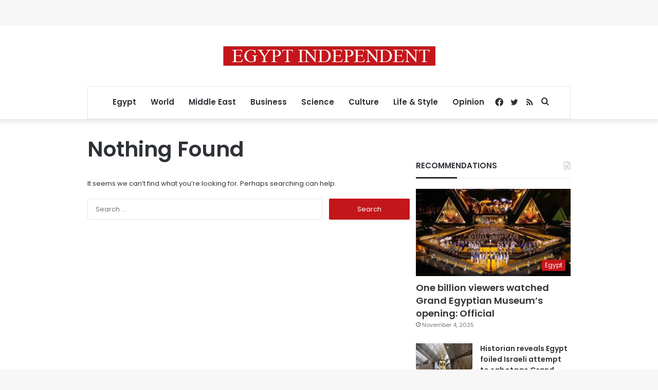

--- FILE ---
content_type: text/html; charset=utf-8
request_url: https://www.google.com/recaptcha/api2/aframe
body_size: 268
content:
<!DOCTYPE HTML><html><head><meta http-equiv="content-type" content="text/html; charset=UTF-8"></head><body><script nonce="S8ijI4GM03QEyjraHBRpRA">/** Anti-fraud and anti-abuse applications only. See google.com/recaptcha */ try{var clients={'sodar':'https://pagead2.googlesyndication.com/pagead/sodar?'};window.addEventListener("message",function(a){try{if(a.source===window.parent){var b=JSON.parse(a.data);var c=clients[b['id']];if(c){var d=document.createElement('img');d.src=c+b['params']+'&rc='+(localStorage.getItem("rc::a")?sessionStorage.getItem("rc::b"):"");window.document.body.appendChild(d);sessionStorage.setItem("rc::e",parseInt(sessionStorage.getItem("rc::e")||0)+1);localStorage.setItem("rc::h",'1762411202374');}}}catch(b){}});window.parent.postMessage("_grecaptcha_ready", "*");}catch(b){}</script></body></html>

--- FILE ---
content_type: application/javascript; charset=utf-8
request_url: https://fundingchoicesmessages.google.com/f/AGSKWxXofJuMxzn_Y7kuCwct5T5_e4UhUA6rNfAYw9-9lvF6qVl_jwa30O8cZofEIGhQDOfTctuIwSTX838gDlXSAfeFAEMlc5yEsNYWrDbP063D1NTK5uAQPlaq8XCd3Ujbiy9VfzgS6_ooVKgV1mCd4TUnkTM8FD3-QlTDWRGICV2Z7x3H8b3sx9c72SR2/_/adimg._adengine_/ads2.?ad_type=-720x90.
body_size: -1284
content:
window['476f551a-b3ab-434b-a906-0946f8d4f595'] = true;